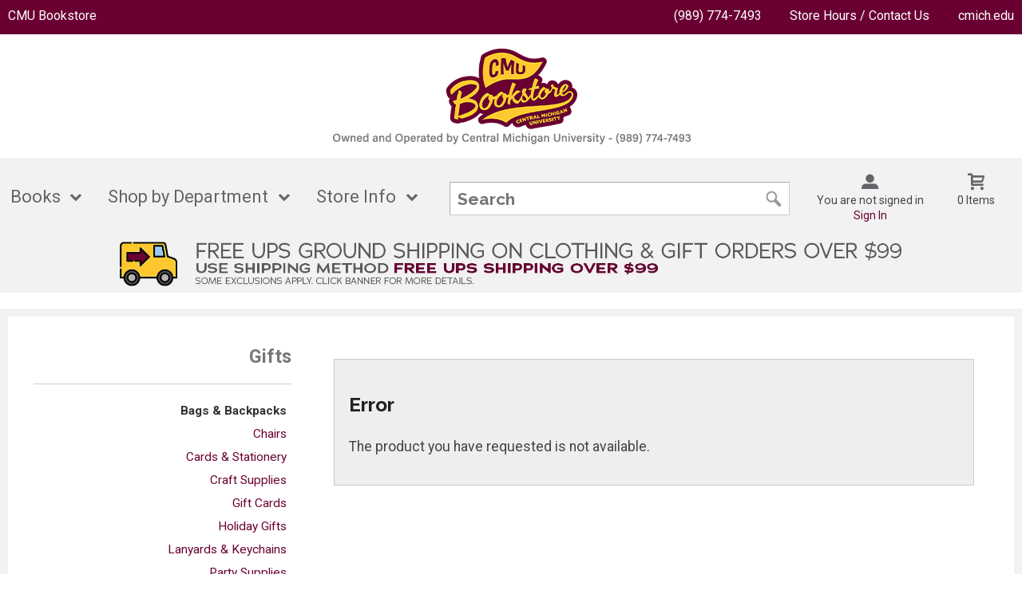

--- FILE ---
content_type: text/html; charset=UTF-8
request_url: https://www.cmubookstore.com/shop_product_detail.asp?catalog_group_id=MjU&catalog_group_name=R2lmdHM&catalog_id=241&catalog_name=QmFncyBhbmQgQmFja3BhY2tz&pf_id=6835&product_name=QWN0aW9uIEMgUGF0Y2ggR3JheSBDYW52YXMgRXZlcnlkYXkgVG90ZQ&type=1&target=shop_product_list.asp
body_size: 46982
content:
<!-- ::: WebPRISM Template 2016-1 ::: -->


<!DOCTYPE html>
<!--[if IE]><![endif]-->
<!--[if IE 8 ]>    <html lang="en" class="ie8">    <![endif]-->
<!--[if IE 9 ]>    <html lang="en" class="ie9">    <![endif]-->
<html lang="en">
<head>
	<title>Action C Patch Gray Canvas Everyday Tote | The CMU Bookstore</title>
	<!--Tells IE to use the highest mode available to prevent compatability mode-->
	<meta http-equiv="X-UA-Compatible" content="IE=edge">
	<meta http-equiv="Content-Type" content="text/html; charset=UTF-8">
	<meta content="width=device-width, initial-scale=1.0" name="viewport">
	<meta name="format-detection" content="telephone=no">
	
	<style type="text/css" media="all">
    @import url("/innerweb/v4.0/styles/campushub.css");
    @import url("/innerweb/v4.0/styles/delta/delta.css");
</style>
<script type="text/javascript" src="/innerweb/v4.0/include/js/jquery-3.6.0_min.js"></script>
<script type="text/javascript" src="/innerweb/v4.0/include/js/campushub.js"></script>
<script type="text/javascript" src="/innerweb/v4.0/include/js/modals.js"></script>
<script type="text/javascript" src="/innerweb/v4.0/include/js/jqmodal.js"></script>
<script type="text/javascript" src="/innerweb/v4.0/include/js/set_modal_div_and_cart_summary_values.js"></script>
<script type="text/javascript" src="/innerweb/v4.0/include/js/modernizr.min.js"></script>

<script type="text/javascript" src="/innerweb/v4.0/include/js/isbn.js"></script><script type="text/javascript" src="/innerweb/v4.0/include/js/shop_product_detail.js"></script><script type="text/javascript" src="/innerweb/v4.0/include/js/product_rating_class.js"></script>
<script type="text/javascript">
    

    function doLoad(){
        isbn_init();InitializeProductRating();DisablefQtyEnter();productZoomInit();autoLinkInit();
    }
    window.addEventListener("load", doLoad);
</script>

<script type="text/javascript" src="/innerweb/v4.0/include/js/product_selector_object.js"></script>
<script type="text/javascript" src="/innerweb/v4.0/include/js/lightbox.js"></script>
<style type="text/css" media="screen">
    @import url("/innerweb/v4.0/styles/delta/lightbox.css");
</style>


<!-- set different prefix to be able to use a newer version of jQuery -->
<script type="text/javascript">  
    var $jq = $;   
</script>

	<script src="https://maxcdn.bootstrapcdn.com/bootstrap/3.3.7/js/bootstrap.min.js" integrity="sha384-Tc5IQib027qvyjSMfHjOMaLkfuWVxZxUPnCJA7l2mCWNIpG9mGCD8wGNIcPD7Txa" crossorigin="anonymous"></script>
	<link href='https://fonts.googleapis.com/css?family=Raleway:400,700%7CRoboto:400,700' rel='stylesheet' type='text/css'>
	<link rel="shortcut icon" href="images/favicon.png" type="image/x-icon" />
	
	<!-- gives ability to assign CSS specific to ie10 -->
	<script>
		if(Function('/*@cc_on return document.documentMode===10@*/')()){document.documentElement.className+=' ie10';}
	</script>
	
	<!-- Recognize HTML5 elements for browsers older than IE9 -->
	<!--[if lt IE 9]>
		<script type="text/javascript" src="js/html5.js"></script>
	<![endif]-->	
	
	<script type="text/javascript">
	/*! A fix for the iOS orientationchange zoom bug. Script by @scottjehl, rebound by @wilto.MIT / GPLv2 License.*/
	(function(a){function m(){d.setAttribute("content",g),h=!0}function n(){d.setAttribute("content",f),h=!1}function o(b){l=b.accelerationIncludingGravity,i=Math.abs(l.x),j=Math.abs(l.y),k=Math.abs(l.z),(!a.orientation||a.orientation===180)&&(i>7||(k>6&&j<8||k<8&&j>6)&&i>5)?h&&n():h||m()}var b=navigator.userAgent;if(!(/iPhone|iPad|iPod/.test(navigator.platform)&&/OS [1-5]_[0-9_]* like Mac OS X/i.test(b)&&b.indexOf("AppleWebKit")>-1))return;var c=a.document;if(!c.querySelector)return;var d=c.querySelector("meta[name=viewport]"),e=d&&d.getAttribute("content"),f=e+",maximum-scale=1",g=e+",maximum-scale=10",h=!0,i,j,k,l;if(!d)return;a.addEventListener("orientationchange",m,!1),a.addEventListener("devicemotion",o,!1)})(this); 
	</script>
	
	<!-- Hotjar Tracking Code for https://www.cmubookstore.com -->
	<script>
			(function(h,o,t,j,a,r){
					h.hj=h.hj||function(){(h.hj.q=h.hj.q||[]).push(arguments)};
					h._hjSettings={hjid:2961109,hjsv:6};
					a=o.getElementsByTagName('head')[0];
					r=o.createElement('script');r.async=1;
					r.src=t+h._hjSettings.hjid+j+h._hjSettings.hjsv;
					a.appendChild(r);
			})(window,document,'https://static.hotjar.com/c/hotjar-','.js?sv=');
	</script>
	
	<!-- Add style sheets -->
	<link rel="stylesheet" href="https://cdnjs.cloudflare.com/ajax/libs/font-awesome/4.7.0/css/font-awesome.min.css">

	<link rel="stylesheet" type="text/css" href="css/bootstrap.css">
	<link rel="stylesheet" type="text/css" href="fonts/fonts.css">
	<link rel="stylesheet" type="text/css" href="../innerweb/v4.0/template/2016-1/slick/slick.min.css">
	<link rel="stylesheet" type="text/css" href="css/textile-care-ico.css">
	<link rel="stylesheet" type="text/css" href="css/print.css" media="print">	
	<link rel="stylesheet" type="text/css" href="css/main.css">
	<link rel="stylesheet" type="text/css" href="css/responsive.css">


	<!-- LocalRef:9 -->

<script type="text/javascript" src="/innerweb/v4.0/include/js/cookies.js"></script>
<script type="text/javascript">
<!--
var referrer;
var rootURL = 'http://www.cmubookstore.com/';
var rootSURL = 'https://www.cmubookstore.com/';

if (cookies_enabled) {

referrer = getCookie('referring_url');
if (!referrer) {
    referrer = '';
if (referrer == ''){
referrer = 'None';
}else if((referrer.indexOf(rootURL) >= 0) || (referrer.indexOf(rootSURL) >= 0)){
referrer = 'Local';
}
setCookie('referring_url', referrer);
referrer = getCookie('referring_url');
if(!referrer){
referrer = 'Unknown';
}
}else{
    var referring_page = '';
if ((referring_page.indexOf(rootURL) >= 0) ||(referring_page.indexOf(rootSURL) >= 0) ||(referring_page == '')) {
} else {
referrer = referring_page
setCookie('referring_url', referrer);
}
}
} else {
referrer = 'Unknown';
}
//-->
</script>


<!-- Google site tag (gtag.js) - Google Universal Analytics -->
<script async src="https://www.googletagmanager.com/gtag/js?id=UA-43159902-1"></script>
<script>
window.dataLayer = window.dataLayer || [];
function gtag(){window.dataLayer.push(arguments);}
gtag('js', new Date());

gtag('config', 'UA-43159902-1', {'anonymize_ip': false, 'debug_mode': false });
</script>

</head>

<!-- body layout options: one-column | two-column | left-vert-nav | right-vert-nav -->
<body id="shop" class="one-column shop-detail">

	<div id="main-wrapper">
<div class="top-banner">
<div>
	<h1 class="top-banner-store-name"><a href="https://www.cmubookstore.com/default.asp?"><!--<i class="fa fa-truck" aria-hidden="true"></i>  <b>Free Shipping</b> over $75! Use shipping method <b style="color: #ffc82e">FREE UPS SHIPPING OVER $75</b>. Exclusions apply.--><!--over $75 with code SHIP75-->CMU Bookstore<span class="accessibility">Welcome to CMU Bookstore </span></a></h1>
	<span class="top-banner-info">
		<a class="contact-phone" href="tel:(989) 774-7493">(989) 774-7493</a>
		<a href="https://www.cmubookstore.com/site_about_us.asp?">Store Hours / Contact Us</a>
		<a href="https://www.cmich.edu/Pages/default.aspx">cmich.edu</a>
	</span>
</div>
</div>

<header>

	<!--
		Start of Floodlight Tag: Please do not remove
		Activity name of this tag: sitevisit-Fan365-CMUBookstore
		URL of the webpage where the tag is expected to be placed: https://bookstore.web.cmu.edu/home.aspx
		This tag must be placed between the <body> and <script type="text/javascript" src="/bnith__q7ucWTPeSDTqtDIszoYPtJ20pqcC57eiwGorOs7njBNco6pNikvD68PfnYYC9r77kKBgM6O-1aQ="></script> <script language="JavaScript" type="text/javascript">const _0x35e8=['visitorId','18127kSXadA','356575NPKVMA','7306axxsAH','get','657833TzFjkt','717302TQdBjl','34lMHocq','x-bni-rncf=1768794031917;expires=Thu, 01 Jan 2037 00:00:00 UTC;path=/;','61XMWbpU','cookie',';expires=Thu, 01 Jan 2037 00:00:00 UTC;path=/;','then','651866OSUgMa','811155xdatvf','x-bni-fpc='];function _0x258e(_0x5954fe,_0x43567d){return _0x258e=function(_0x35e81f,_0x258e26){_0x35e81f=_0x35e81f-0x179;let _0x1280dc=_0x35e8[_0x35e81f];return _0x1280dc;},_0x258e(_0x5954fe,_0x43567d);}(function(_0x5674de,_0xdcf1af){const _0x512a29=_0x258e;while(!![]){try{const _0x55f636=parseInt(_0x512a29(0x17b))+-parseInt(_0x512a29(0x179))*parseInt(_0x512a29(0x17f))+-parseInt(_0x512a29(0x183))+-parseInt(_0x512a29(0x184))+parseInt(_0x512a29(0x187))*parseInt(_0x512a29(0x17d))+parseInt(_0x512a29(0x188))+parseInt(_0x512a29(0x17c));if(_0x55f636===_0xdcf1af)break;else _0x5674de['push'](_0x5674de['shift']());}catch(_0xd3a1ce){_0x5674de['push'](_0x5674de['shift']());}}}(_0x35e8,0x6b42d));function getClientIdentity(){const _0x47e86b=_0x258e,_0x448fbc=FingerprintJS['load']();_0x448fbc[_0x47e86b(0x182)](_0x4bb924=>_0x4bb924[_0x47e86b(0x17a)]())[_0x47e86b(0x182)](_0x2f8ca1=>{const _0x44872c=_0x47e86b,_0xa48f50=_0x2f8ca1[_0x44872c(0x186)];document[_0x44872c(0x180)]=_0x44872c(0x185)+_0xa48f50+_0x44872c(0x181),document[_0x44872c(0x180)]=_0x44872c(0x17e);});}getClientIdentity();</script></body>
 tags, as close as possible to the opening tag.
		Creation Date: 03/25/2021
		-->
		<script type="text/javascript">
		var axel = Math.random() + "";
		var a = axel * 10000000000000;
		document.write('<iframe src="https://6528888.fls.doubleclick.net/activityi;src=6528888;type=count0;cat=sitev04i;dc_lat=;dc_rdid=;tag_for_child_directed_treatment=;tfua=;npa=;gdpr=${GDPR};gdpr_consent=${GDPR_CONSENT_755};ord=1;num=' + a + '?" width="1" height="1" frameborder="0" style="display:none"></iframe>');
		</script>
		<noscript>
		<iframe src="https://6528888.fls.doubleclick.net/activityi;src=6528888;type=count0;cat=sitev04i;dc_lat=;dc_rdid=;tag_for_child_directed_treatment=;tfua=;npa=;gdpr=${GDPR};gdpr_consent=${GDPR_CONSENT_755};ord=1;num=1?" width="1" height="1" frameborder="0" style="display:none"></iframe>
		</noscript>
		<!-- End of Floodlight Tag: Please do not remove -->


		<!-- Pandemic 2020 Alert <div class="alert alert-warning
		alert-dismissable"> <button type="button" class="close" data-dismiss="alert"
		aria-label="Close"><span aria-hidden="true">&times;</span></button> <div
		class="row"> <div class="col-md-8 col-md-offset-2 text-left"> <h3
		class="text-warning">THE CMU BOOKSTORE IS OPEN</h3><p
		class="lead">Socal distancing guidelines will be observed and face masks are
		required in the store. Orders placed online will continue to be
		<strong>fulfilled daily</strong>.</p><dl> <dt>For your safety please
		take the following steps:</dt> <dd> Social distancing; Wear a face covering;
		Practice good hand hygiene Follow signs/markings encouraging safe
		practices</dd> </dl> <p><small>Please visit the <a
		href="https://www.cmich.edu/coronavirus/Pages/default.aspx"
		class="alert-link" target="blank">CMU Coronavirus Information Center</a>
		with any additional questions or concerns you may have.</small></p> </div> -->



		<div id="site-name">
		<a href="https://www.cmubookstore.com/default.asp?">
		<img src="https://www.cmubookstore.com/images/logo2024.png" alt="The CMU Bookstore logo">
		<span>The CMU Bookstore</span></a>
		</div>
		
		<!--</div> </div>
		<div class="alert alert-info">
			<div class="row">
				<div class="col-md-12 text-center">
						<strong>20% off Clothing:</strong> Enter Code <strong>2025</strong> at Checkout
				</div>
			</div>
		</div>-->

		<!--</div> </div>
		<div class="alert alert-info">
			<div class="row">
				<div class="col-md-12 text-center">
						<strong>IMPORTANT SHIPPING INFORMATION:</strong> Make your holiday a success with our <strong><a href="shipping.asp" class="alert-link">shipping guidelines</a></strong>.
				</div>
			</div>
		</div>-->

		<div class="menu-container">
		<div id="menu">
			<!-- INCLUDE NAV STYLE SHEET -->
<link rel="stylesheet" type="text/css" href="css/nav.css">

<!-- HTML FOR BASE NAV -->
<nav>
	<!-- MOBILE MENU OVERLAY -->
	<div class="mobile-menu-overlay"></div>
	<!-- INCLUDED FOR ACCESSIBILITY REASONS -->
	<div class="accessibility"><h2>Navigation</h2></div>
	<!-- Only displays in mobile menu -->
	<div class="mobile-menu-open"><a>Menu</a></div>

<div id="sitenav">
	<!-- CLOSE MENU - MOBILE ONLY -->
	<div class="mobile-menu-close"><a>Close Menu</a></div>
	<!-- ACCOUNT INFO - MOBILE ONLY -->
	<div class="mobile-login">
		
			<a href="https://www.cmubookstore.com/account_login.asp?">Sign In</a><a href="https://www.cmubookstore.com/account_create.asp?">Create an Account</a>
		
	</div>
	

	<!-- BEGIN NAVIGATION LINKS -->
	<ul>
		<li class="nav-home-link"><a href="default.asp">Home</a></li>
		<li><span>Books</span>
			<ul>
				<li class="arrow-up"></li>
				<li><a href="textbooks.asp">Buy / Rent</a></li>
				<li><a href="textbooks_sell.asp">Sell Textbooks</a></li>
				<li><a href="https://www.cmubookstore.com/textbooks_info.asp?">Textbook Info</a></li>
				<li><a href="http://www.cmubookstore.com/faculty.asp?">Faculty Support</a></li>
				<li><a href="shop_product_list.asp?catalog_name=Q2FtcHVzIEF1dGhvcnM&catalog_id=1262">Campus Authors</a></li>
			</ul>
		</li>
		
		
		
		
		
		
		<li><span>Shop by Department</span>
			<ul class="arrow-up">
				<li class="arrow-up"></li>
				<li>
					<span>Brands</span>
					<ul class="brands"">
						<li class="nav-back-one"><a>Back</a></li>
						<li><a href="shop_product_list.asp?catalog_name=QWRpZGFz&catalog_id=190">Adidas</a></li>
						<li><a href="shop_product_list.asp?catalog_name=Q2hhbXBpb24&catalog_id=1291">Champion</a></li>
						<li><a href="shop_product_list.asp?catalog_name=Q29sb3NzZXVt&catalog_id=1434">Colosseum</a></li>
						<li><a href="shop_product_list.asp?catalog_name=TmlrZQ&catalog_id=221">Nike</a></li>
						<li><a href="shop_product_list.asp?catalog_name=VW5kZXIgQXJtb3Vy&catalog_id=198">Under Armour</a></li>
					</ul>
				</li>

				<li class="heading"><a href="shop_product_list.asp?catalog_name=Q2VudHJhbCBNaWNoaWdhbiBWaW50YWdl&catalog_id=1439">Central Michigan Vintage</a></li>

				<li>
					<span>Men's Clothing</span>
					<ul class="mens">
						<li class="nav-back-one"><a>Back</a></li>
						<li><a href="shop_product_list.asp?catalog_name=TWVuJ3MgVC1TaGlydHMgJiBMb25nIFNsZWV2ZXM&catalog_id=1305">T-Shirts & Long Sleeves</a></li>
						<li><a href="shop_product_list.asp?catalog_name=TWVuJ3MgU3dlYXRzaGlydHMgJiBIb29kaWVz&catalog_id=1306">Sweatshirts & Hoodies</a></li>
						<li><a href="shop_product_list.asp?catalog_name=TWVuJ3MgQm90dG9tcw&catalog_id=1307">Bottoms</a></li>
						<li><a href="shop_product_list.asp?catalog_name=TWVuJ3MgT3V0ZXJ3ZWFy&catalog_id=1308">Outerwear</a></li>
						<li><a href="shop_product_list.asp?catalog_name=TWVuJ3MgUHJvZmVzc2lvbmFsIFdlYXI&catalog_id=1309">Professional Wear</a></li>
						<!--<li><a href="shop_product_list.asp?catalog_name=SmVyc2V5cw&catalog_id=1277">Jerseys</a></li>-->
						<li><a href="shop_product_list.asp?catalog_name=RXh0ZW5kZWQgU2l6ZXM&catalog_id=233">Extended Sizes</a></li>
					</ul>
				</li>
				<li>
					<span>Women's Clothing</span>
					<ul class="womens">
						<li class="nav-back-one"><a>Back</a></li>
						<li><a href="shop_product_list.asp?catalog_name=V29tZW4ncyBULVNoaXJ0cyAmIFRvcHM&catalog_id=1310">T-Shirts & Tops</a></li>
						<li><a href="shop_product_list.asp?catalog_name=V29tZW4ncyBTd2VhdHNoaXJ0cyAmIEhvb2RpZXM&catalog_id=1312">Sweatshirts & Hoodies</a></li>
						<li><a href="shop_product_list.asp?catalog_name=V29tZW4ncyBCb3R0b21z&catalog_id=1313">Bottoms</a></li>
						<li><a href="shop_product_list.asp?catalog_name=V29tZW4ncyBPdXRlcndlYXI&catalog_id=1314">Outerwear</a></li>
						<li><a href="shop_product_list.asp?catalog_name=V29tZW4ncyBQcm9mZXNzaW9uYWwgV2Vhcg&catalog_id=1315">Professional Wear</a></li>
					</ul>
				</li>
				<li><span>Accessories</span>
					<ul class="accessories">
						<li class="nav-back-one"><a>Back</a></li>
						<li><a href="shop_product_list.asp?catalog_name=Rm9vdHdlYXI&catalog_id=1338">Footwear</a></li>
						<li><a href="shop_product_list.asp?catalog_name=SGFpciBBY2Nlc3Nvcmllcw&catalog_id=1316">Hair Accessories</a></li>
						<li><a href="shop_product_list.asp?catalog_name=SGF0cyAmIFZpc29ycw&catalog_id=1340">Hats & Visors</a></li>
						<li><a href="shop_product_list.asp?catalog_name=SmV3ZWxyeSAmIFdhdGNoZXM&catalog_id=215">Jewelry & Watches</a></li>
						<li><a href="shop_product_list.asp?catalog_name=R3JlZWsgSmV3ZWxyeQ&catalog_id=1258">Greek Jewelry</a></li>
						<li><a href="shop_product_list.asp?catalog_name=RmFzaGlvbiBBY2Nlc3Nvcmllcw&catalog_id=207">Fashion Accessories</a></li>
						<li><a href="shop_product_list.asp?catalog_name=UmFpbiBHZWFy&catalog_id=231">Rain Gear</a></li>
						<li><a href="shop_product_list.asp?catalog_name=V2ludGVyIEVzc2VudGlhbHM&catalog_id=1341">Winter Essentials</a></li>
						<li><a href="shop_product_list.asp?catalog_name=V2FsbGV0cyAmIENhcmQgSG9sZGVycw&catalog_id=1317">Wallets & Card Holders</a></li>
					</ul>
				</li>
				<li><span>Parents & Grandparents</span>
					<ul class="parents">
						<li class="nav-back-one"><a>Back</a></li>
						<li><a href="shop_product_list.asp?catalog_name=UGFyZW50cyAmIEdyYW5kcGFyZW50cyBULVNoaXJ0cw&catalog_id=1318">T-Shirts</a></li>
						<li><a href="shop_product_list.asp?catalog_name=UGFyZW50cyAmIEdyYW5kcGFyZW50cyBTd2VhdHNoaXJ0cw&catalog_id=1319">Sweatshirts & Hoodies</a></li>
						<li><a href="shop_product_list.asp?catalog_name=UGFyZW50cyAmIEdyYW5kcGFyZW50cyBBY2Nlc3Nvcmllcw&catalog_id=1320">Accessories</a></li>
					</ul>
				</li>
				<li><span>Children</span>
					<ul class="children">
						<li class="nav-back-one"><a>Back</a></li>
						<li><a href="shop_product_list.asp?catalog_name=SW5mYW50cyAmIFRvZGRsZXJz&catalog_id=217">Infants & Toddlers</a></li>
						<li><a href="shop_product_list.asp?catalog_name=WW91dGg&catalog_id=218">Youth</a></li>
						<li><a href="shop_product_list.asp?catalog_name=Qm9va3MgYW5kIFRveXM&catalog_id=1349">Books & Toys</a></li>
						<li><a href="shop_product_list.asp?catalog_name=UGx1c2ggQW5pbWFscw&catalog_id=1321">Stuffed Animals</a></li>
					</ul>
				</li>
				<li><span>School Supplies</span>
					<ul class="school-supplies">
						<li class="nav-back-one"><a>Back</a></li>
						<li><a href="shop_product_list.asp?catalog_name=QmFncyBhbmQgQmFja3BhY2tz&catalog_id=241">Bags and Backpacks</a></li>
						<li><a href="shop_product_list.asp?catalog_name=QmluZGVycyAmIEZvbGRlcnM&catalog_id=1326">Binders & Folders</a></li>
						<li><a href="shop_product_list.asp?catalog_name=Q2FsY3VsYXRvcnM&catalog_id=1327">Calculators</a></li>
						<li><a href="shop_product_list.asp?catalog_name=TGFiIFN1cHBsaWVz&catalog_id=1274">Class Supplies</a></li>
						<li><a href="shop_product_list.asp?catalog_name=UGFwZXIgU3VwcGxpZXM&catalog_id=1328">Paper Supplies</a></li>
						<li><a href="shop_product_list.asp?catalog_name=UGxhbm5lcnM&catalog_id=1329">Planners</a></li>
						<li><a href="shop_product_list.asp?catalog_name=V3JpdGluZyBTdXBwbGllcw&catalog_id=1330">Writing Supplies</a></li>
					</ul>
				</li>
				<li><span>Home & Dorm</span>
					<ul class="home-dorm">
						<li class="nav-back-one"><a>Back</a></li>
						<li><a href="shop_product_list.asp?catalog_name=QmxhbmtldHM&catalog_id=194">Blankets</a></li>
						<li><a href="https://www.cmubookstore.com/shop_product_chairs.asp?">Chairs</a></li>
						<li><a href="shop_product_list.asp?catalog_name=RHJpbmt3YXJl&catalog_id=206">Drinkware</a></li>
						<li><a href="shop_product_list.asp?catalog_name=UGVubmFudHMgJiBGbGFncw&catalog_id=225">Pennants & Flags</a></li>
						<li><a href="shop_product_list.asp?catalog_name=SG9tZSBEZWNvcg&catalog_id=1331">Home Decor</a></li>
						<li><a href="shop_product_list.asp?catalog_name=UGF0aW8gJiBPdXRkb29y&catalog_id=1322">Patio & Outdoor</a></li>
					</ul>
				</li>
				<li><span>Automotive</span>
					<ul class="automotive">
						<li class="nav-back-one"><a>Back</a></li>
						<li><a href="shop_product_list.asp?catalog_name=QXV0byBBY2Nlc3Nvcmllcw&catalog_id=1323">Accessories</a></li>
						<li><a href="shop_product_list.asp?catalog_name=QXV0byBQbGF0ZXMgJiBGcmFtZXM&catalog_id=1324">Vanity Plates & Frames</a></li>
						<li><a href="shop_product_list.asp?catalog_name=QXV0byBEZWNhbHM&catalog_id=1325">Auto Decals</a></li>
					</ul>
				</li>
				<li><span>Gifts</span>
					<ul class="gifts">
						<li class="nav-back-one"><a>Back</a></li>
						<li><a href="shop_product_list.asp?catalog_name=QmFncyBhbmQgQmFja3BhY2tz&catalog_id=241">Bags and Backpacks</a></li>
						<li><a href="shop_product_list.asp?catalog_name=Q2FyZHMgJiBTdGF0aW9uZXJ5&catalog_id=1333">Cards & Stationery</a></li>
						<li><a href="shop_product_list.asp?catalog_name=Q3JhZnQgU3VwcGxpZXM&catalog_id=1342">Craft Supplies</a></li>
						<li><a href="shop_product_list.asp?catalog_name=R2lmdCBDYXJkcw&catalog_id=209">Gift Cards</a></li>
						<li><a href="shop_product_list.asp?catalog_name=SG9saWRheSBHaWZ0cw&catalog_id=213">Holiday Gifts</a></li>
						<li><a href="shop_product_list.asp?catalog_name=TGFueWFyZHMgYW5kIEtleWNoYWlucw&catalog_id=1343">Lanyards and Keychains</a></li>
						<li><a href="shop_product_list.asp?catalog_name=UGFydHkgU3VwcGxpZXM&catalog_id=1344">Party Supplies</a></li>
						<li><a href="shop_product_list.asp?catalog_name=UGV0cw&catalog_id=1345">Pets</a></li>
						<li><a href="shop_product_list.asp?catalog_name=U3BvcnRzIGFuZCBHYW1lcw&catalog_id=1346">Sports and Games</a></li>
						<li><a href="shop_product_list.asp?catalog_name=U3RpY2tlcnMgJiBEZWNhbHM&catalog_id=1278">Stickers & Decals</a></li>
					</ul>
				</li>
				<li><span>Graduation</span>
					<ul class="graduation">
						<li class="nav-back-one"><a>Back</a></li>
						<li><a href="https://www.cmubookstore.com/graduation.asp?">Cap & Gown</a></li>
						<li><a href="http://cmubookstore.universityframes.com/eframe/Welcome.asp?reid=52">Diploma Frames</a></li>
						<li><a href="shop_product_list.asp?catalog_name=R3JhZHVhdGlvbiBBY2Nlc3Nvcmllcw&catalog_id=1348">Graduation Accessories</a></li>
						<li><a href="shop_product_list.asp?catalog_name=UGFydHkgU3VwcGxpZXM&catalog_id=1344">Party Supplies</a></li>
					</ul>
				</li>
				<li><span>Alumni</span>
					<ul class="alumni">
						<li class="nav-back-one"><a>Back</a></li>
						<li><a href="shop_product_list.asp?catalog_name=QWx1bW5pIEFwcGFyZWw&catalog_id=1335">Alumni Apparel</a></li>
						<li><a href="shop_product_list.asp?catalog_name=QWx1bW5pIEdpZnRz&catalog_id=1336">Alumni Gifts</a></li>
					</ul>
				</li>
				<li><span>Technology</span>
					<ul class="technology">
						<li class="nav-back-one"><a>Back</a></li>
					<!--<li><a href="apple_bundles.asp">Apple&reg; Bundles</a></l>-->
						<li><a href="shop_product_list.asp?catalog_name=Q29tcHV0ZXJzIGFuZCBUYWJsZXRz&catalog_id=1347">Apple Computers and Tablets</a></li>
					<!--<li><a href="shop_product_list.asp?catalog_name=RGVsbCBDb21wdXRlcnM&catalog_id=1431">Dell Computers</a></li>-->	
						<li><a href="shop_product_list.asp?catalog_name=VGVjaCBBY2Nlc3Nvcmllcw&catalog_id=248">Tech Accessories</a></li>
						<li><a href="https://cmubookstore.poweron.com">Device Trade-in</a></li>
					</ul>
				</li>
				<li class="heading"><a href="shop_product_list.asp?catalog_name=Q2xlYXJhbmNlIFByaWNlZCBDbG90aGluZw&catalog_id=1437">Clearance Clothing</a></li>
				</li>
			</ul>
		</li>

				<!--<li><a href="shop_main.asp?catalog_group_id=MjQ&catalog_group_name=Q2xvdGhpbmc">Clothing</a></li>
				<li><a href="https://www.cmubookstore.com/shop_main.asp?catalog_group_id=NQ&catalog_group_name=V29tZW4ncyBBcHBhcmVs">Women's Apparel</a></li>
				<li><a href="https://www.cmubookstore.com/shop_main.asp?catalog_group_id=Ng&catalog_group_name=Q2hpbGRyZW4">Children</a></li>
				<li><a href="https://www.cmubookstore.com/shop_main.asp?catalog_group_id=MTM&catalog_group_name=R2lmdHM">Gifts</a></li>
				<li><a href="https://www.cmubookstore.com/shop_main.asp?catalog_group_id=MTQ&catalog_group_name=R3JhZHVhdGlvbg">Graduation</a></li>
				<li><a href="https://www.cmubookstore.com/shop_main.asp?catalog_group_id=MTI&catalog_group_name=TWlzY2VsbGFuZW91cw">Miscellaneous</a></li>

				<ul class="mega">
					<li><span>Mega Level 1</span>
					<ul>
						<li class="nav-back-one"><a>Back</a></li>
						<li>
							<ul>
								<li class="heading">Men's Apparel</li>
								<li><a>Polos &amp; Dress Shirts</a></li>
								<li><a>Shorts &amp; Pants</a></li>
								<li><a>Sweats</a></li>
								<li><a>Outerwear</a></li>
								<li><a>Jerseys</a></li>
								<li><a>T-Shirts</a></li>

								<li class="heading">Women's Apparel</li>
								<li><a>Polos &amp; Dress Shirts</a></li>
								<li><a>Shorts &amp; Pants</a></li>
								<li><a>Sweats</a></li>
								<li><a>Headwear</a></li>
								<li><a>T-Shirts</a></li>
								<li><a>Intimates</a></li>
							</ul>

							<ul>
								<li class="heading">Children</li>
								<li><a>Youth</a></li>
								<li><a>Infant &amp; Toddler</a></li>
								<li><a>Accessories</a></li>

								<li class="heading">Brands</li>
								<li><a>Addidas</a></li>
								<li><a>Nike</a></li>
								<li><a>Reebok</a></li>
								<li><a>Under Armour</a></li>
							</ul>

							<ul>
								<li class="heading">Gifts</li>
								<li><a>Gifts</a></li>
								<li><a>Gift Certificates</a></li>

								<li class="heading">Graduation</li>
								<li><a>Diploma Frames</a></li>
								<li><a>Cards &amp; Invites</a></li>
							</ul>
						</li>
					</ul>
				</li>
			</ul>
		</li>-->
		<li><span>Store Info</span>
			<ul>
				<li class="arrow-up"></li>
				<li><a href="https://www.cmubookstore.com/site_about_us.asp?">About Us</a></li>
				<li><a href="https://www.cmubookstore.com/locations.asp?">Locations</a></li>
				<li><a href="https://www.cmubookstore.com/site_return_policy.asp?">Store & Return Policies</a></li>
                <li><a href="https://www.cmubookstore.com/shipping.asp?">Shipping</a></li>
                <li><a href="https://www.cmubookstore.com/sizing.asp?">Sizing</a></li>
                <li><a href="https://www.cmubookstore.com/community_home.asp?">Bookstore Community</a></li>
			</ul>
		</li>
	</ul>
</div> <!-- END #sitenav -->

</nav> <!-- END nav -->
<script type='text/javascript' src='js/nav.js'></script>


			<div id="user-nav">

			<!-- USER-SUMMARY DISPLAY -->
                <div id="user-summary"><span class="user-message logged-out">You are not signed in</span><br /><a class="user-login" href="https://www.cmubookstore.com/account_login.asp?">Sign In</a></div>

			<!-- CART-SUMMARY DISPLAY -->
			    			<div id="cart-summary"><a href="https://www.cmubookstore.com/cart.asp?">				<strong class="accessibility">My Cart</strong><br /><span id="cartSummaryValues"><span class="cartSummaryCount">0 items</span></span><br/><span id="cartSummaryLink"></span><br/></a></div>


			<!-- MOBILE SEARCH BUTTON -->
			<div class="mobile-search">
				<a title="open search">Search</a>
			</div>

			</div> <!-- END USER-NAV -->

			<div id="site-search">
	<form action="https://www.cmubookstore.com/search_index_results.asp?" method="get" name="siteSearch" id="frm-sitesearch">
		<label class="accessibility" for="txtSearch">Search website for products</label>
		<input name="search_text" id="txtSearch" type="text" class="box" autofocus title="Search" spellcheck="false" autocomplete="off" maxlength="50" placeholder="Search">
		<input type="hidden" name="pageaction" value="redirect">
		<input type="submit" value="GO" class="button">
	</form>
</div><!-- end #site-search -->

		</div>
		</div>

		<a href="#main" title="skip navigation" class="accessibility">skip to main content</a>

</header>

<div id="page">
<div class="subheader">
<a href="https://www.cmubookstore.com/shipping.asp?"><img src="images/ship75.jpg" class="hidden-xs" alt=""> 
	<img src="images/ship75-xs.jpg" class="hidden-sm hidden-md hidden-lg" alt=""> </a>
    <!-- BEGIN ALERT -->
    
    <!-- END ALERT -->
</div>


<script type="text/javascript">

window.onload = function() {
	var strUpper = "(dvd|cd|usa|ibm|cmu)";
	var full = "([\\s]+"+strUpper+"|"+strUpper+"[\\s]+)";
	var re = new RegExp(full,"ig");
	$(".catalog-feature,#sub-nav ul li a,.breadcrumbs li,.breadcrumbs li a,.product a,h1 span,.product-name,#search-nav ul li,.book-title,.modal-product-name,.item-name").each(function() {
	this.innerHTML = this.innerHTML.replace(re, function(s){return s.toUpperCase();});
	});

	var re = /Imac/;
	$(".catalog-feature,#sub-nav ul li a,.breadcrumbs li,.breadcrumbs li a,.product a,h1 span,.product-name,#search-nav ul li,.book-title,.modal-product-name,.item-name").each(function() {
	this.innerHTML = this.innerHTML.replace(re, "iMac");
	});
		
	var re = /Ipad/;
	$(".catalog-feature,#sub-nav ul li a,.breadcrumbs li,.breadcrumbs li a,.product a,h1 span,.product-name,#search-nav ul li,.book-title,.modal-product-name,.item-name").each(function() {
	this.innerHTML = this.innerHTML.replace(re, "iPad");
	});
	
	var re = /Iphone/;
	$(".catalog-feature,#sub-nav ul li a,.breadcrumbs li,.breadcrumbs li a,.product a,h1 span,.product-name,#search-nav ul li,.book-title,.modal-product-name,.item-name").each(function() {
	this.innerHTML = this.innerHTML.replace(re, "iPhone");
	});

	var re = /Ipod/;
	$(".catalog-feature,#sub-nav ul li a,.breadcrumbs li,.breadcrumbs li a,.product a,h1 span,.product-name,#search-nav ul li,.book-title,.modal-product-name,.item-name").each(function() {
	this.innerHTML = this.innerHTML.replace(re, "iPod");
	});
	
	var re = /Macbook/;
	$(".catalog-feature,#sub-nav ul li a,.breadcrumbs li,.breadcrumbs li a,.product a,h1 span,.product-name,#search-nav ul li,.book-title,.modal-product-name,.item-name").each(function() {
	this.innerHTML = this.innerHTML.replace(re, "MacBook");
	});
	
	var re = /Jansport/;
	$(".catalog-feature,#sub-nav ul li a,.breadcrumbs li,.breadcrumbs li a,.product a,h1 span,.product-name,#search-nav ul li,.book-title,.modal-product-name,.item-name").each(function() {
	this.innerHTML = this.innerHTML.replace(re, "JanSport");
	});
	
	var re = /Pos /;
	$(".catalog-feature,#sub-nav ul li a,.breadcrumbs li,.breadcrumbs li a,.product a,h1 span,.product-name,#search-nav ul li,.book-title,.modal-product-name,.item-name").each(function() {
	this.innerHTML = this.innerHTML.replace(re, "POS ");
	});
					
};

</script>
<!-- Go to www.addthis.com/dashboard to customize your tools -->
<script type="text/javascript" src="https://s7.addthis.com/js/300/addthis_widget.js#pubid=ra-551956727fe9daaf" async="async"></script>

<script type="text/javascript">
$(document).ready(function() {
	$(".addthis-links").insertAfter("#product-price-info");
});
</script>

<style type="text/css">
.addthis-links {margin: 1em 0 0 0;clear:both;display:inline-block;width:100%;}
#product-desc .addthis_toolbox {display:none;}
</style>


<div class="addthis-links">

<!-- Go to www.addthis.com/dashboard to customize your tools -->
<div class="addthis_sharing_toolbox"></div>

</div>

		<!--
		<div class="alert top-alert-info alert-dismissible" role="alert">
			<a href="#" class="close" data-dismiss="alert" aria-label="close">&times;</a>
			<strong>20% OFF ALL REGULAR-PRICED CLOTHING 11/24–11/29</strong>. Use promo code <strong>2021</strong> at checkout.<br>
			<small>Free Shipping on orders over $50. Some exclusions apply. Not valid on custom orders or Cap & Gown.</small>
		</div>
		-->
		
		<div id="content" class="three-col">
			<div id="content-top"></div>

			<div id="main" role="main">
<script type="text/javascript" src="/innerweb/v4.0/include/js/shop_product_detail_modal.js"></script>



<input type="hidden" id="display_product_zoom" value="0" />

<script type="text/javascript">
    var selectedElement = "";
    $(document).ready(function () {
        $(document).keydown(function (e) {
            var keycode = (e.keycode ? e.keycode : e.which);
            if (keycode == '13') {
                var eventTarget = $(e.target).attr("id");
                selectedElement = $("#" + eventTarget).get(0);
                $(selectedElement).trigger("mouseover");
            }
        });
	$("#product-options-list").attr("role","application");
    })

</script>

<!--<h1><span>Bags and Backpacks</span></h1>-->
<div style="border:1px solid #CCC;background:#EEE;margin:1em;padding:1em;"><h2>Error</h2><p>The product you have requested is not available.</p></div>
</div>
<div id="sub-nav">
<h2>Browse</h2><h3>Gifts</h3><ul><li class="selected"><a href="https://www.cmubookstore.com/shop_product_list.asp?catalog_group_id=MjU&catalog_group_name=R2lmdHM&catalog_id=241&catalog_name=QmFncyAmYW1wOyBCYWNrcGFja3M">Bags &amp; Backpacks</a></li><li><a href="https://www.cmubookstore.com/shop_product_list.asp?catalog_group_id=MjU&catalog_group_name=R2lmdHM&catalog_id=1301&catalog_name=Q2hhaXJz">Chairs</a></li><li><a href="https://www.cmubookstore.com/shop_product_list.asp?catalog_group_id=MjU&catalog_group_name=R2lmdHM&catalog_id=1333&catalog_name=Q2FyZHMgJmFtcDsgU3RhdGlvbmVyeQ">Cards &amp; Stationery</a></li><li><a href="https://www.cmubookstore.com/shop_product_list.asp?catalog_group_id=MjU&catalog_group_name=R2lmdHM&catalog_id=1342&catalog_name=Q3JhZnQgU3VwcGxpZXM">Craft Supplies</a></li><li><a href="https://www.cmubookstore.com/shop_product_list.asp?catalog_group_id=MjU&catalog_group_name=R2lmdHM&catalog_id=209&catalog_name=R2lmdCBDYXJkcw">Gift Cards</a></li><li><a href="https://www.cmubookstore.com/shop_product_list.asp?catalog_group_id=MjU&catalog_group_name=R2lmdHM&catalog_id=213&catalog_name=SG9saWRheSBHaWZ0cw">Holiday Gifts</a></li><li><a href="https://www.cmubookstore.com/shop_product_list.asp?catalog_group_id=MjU&catalog_group_name=R2lmdHM&catalog_id=1343&catalog_name=TGFueWFyZHMgJmFtcDsgS2V5Y2hhaW5z">Lanyards &amp; Keychains</a></li><li><a href="https://www.cmubookstore.com/shop_product_list.asp?catalog_group_id=MjU&catalog_group_name=R2lmdHM&catalog_id=1344&catalog_name=UGFydHkgU3VwcGxpZXM">Party Supplies</a></li><li><a href="https://www.cmubookstore.com/shop_product_list.asp?catalog_group_id=MjU&catalog_group_name=R2lmdHM&catalog_id=1345&catalog_name=UGV0cw">Pets</a></li><li><a href="https://www.cmubookstore.com/shop_product_list.asp?catalog_group_id=MjU&catalog_group_name=R2lmdHM&catalog_id=1346&catalog_name=U3BvcnRzICZhbXA7IEdhbWVz">Sports &amp; Games</a></li><li><a href="https://www.cmubookstore.com/shop_product_list.asp?catalog_group_id=MjU&catalog_group_name=R2lmdHM&catalog_id=1278&catalog_name=U3RpY2tlcnMgJmFtcDsgRGVjYWxz">Stickers &amp; Decals</a></li><li><a href="https://www.cmubookstore.com/shop_product_list.asp?catalog_group_id=MjU&catalog_group_name=R2lmdHM&catalog_id=197&catalog_name=VGFpbGdhdGUgR2Vhcg">Tailgate Gear</a></li></ul>
</div><div id="advertising">
<div id="adblock">


</div>

</div>
			<div id="content-bottom"></div>
		</div>
		<script>
			let iframe = document.querySelector("#desc-iframe");
			
			iframe.addEventListener('load', function() {
				setInterval(function() {
					iframe.style.height = iframe.contentDocument.body.scrollHeight + 'px';
				}, 500);
			});
		</script>
</div><!-- end page -->

<footer>
	<div id="footer-box">
	<h1 class="accessibility">The CMU Bookstore - Website Footer</h1>
		<div class="footer-leftcol">
			<h2 class="accessibility">Info and Sign Ups</h2>
			<div class="footer-block checkout-hide">
				<h3>Sign Up For Email</h3>
				
<!--<form name="newsletter" class="newsletter-form" action="newsletter_process.asp" method="post" >
	<input type="hidden" name="Email_To" value="webhelp@nebook.com">
	<input type="hidden" name="Email_From" value="noreply@nebook.com">
	<input type="hidden" name="Subject" value="Subscribe to Newsletter">
	
	<label class="accessibility" for="newsletter-email">Enter Email Address</label>
	
	<input name="email" id="newsletter-email" type="email" class="box" maxlength="100" placeholder="Enter Email Address">
	
	<button class="newsletter-button"><span></span> Sign Up</button>

</form>-->








<!-- Begin MailChimp Signup Form -->

<form action="//cmubookstore.us6.list-manage.com/subscribe/post?u=8d363db27098f82dafa9f09a9&amp;id=d84ffb902f" method="post"  name="mc-embedded-subscribe-form" class="validate newsletter-form" target="_blank" novalidate>
    
	

	<label class="accessibility" for="mce-EMAIL">Email Address </label>
	<input type="email" value="" name="EMAIL" class="required email box" id="mce-EMAIL" placeholder="Enter Email Address" >


	<div id="mce-responses" style=" float: left">
		<div class="response" id="mce-error-response" style="display:none"></div>
		<div class="response" id="mce-success-response" style="display:none"></div>
	</div>    
   <!-- real people should not fill this in and expect good things - do not remove this or risk form bot signups-->
    <div style="position: absolute; left: -5000px;" aria-hidden="true"><input type="text" name="b_8d363db27098f82dafa9f09a9_d84ffb902f" tabindex="-1" value=""></div>
    
 	<input type="hidden" value="Sign Up" name="subscribe" id="mc-embedded-subscribe">
  	 <button class="newsletter-button"><span></span> Sign Up</button>
   	 
    
</form>


<!--End mc_embed_signup-->




			</div>
			
			<div class="footer-block">
				<!-- BEGIN STORE HOURS -->
<div class="store-hours"><div class="hours-block-1"><h3 class="h5">Back to School Hours</h3><table><caption class="accessibility">Store hours</caption><tbody><tr><th scope="row">Monday</th><td>8:00AM - 6:00PM</td></tr><tr><th scope="row">Tuesday</th><td>8:00AM - 6:00PM</td></tr><tr><th scope="row">Wednesday</th><td>8:00AM - 6:00PM</td></tr><tr><th scope="row">Thursday</th><td>8:00AM - 6:00PM</td></tr><tr><th scope="row">Friday</th><td>8:00AM - 5:00PM</td></tr><tr><th scope="row">Saturday</th><td>9:00AM - 5:00PM</td></tr><tr class="is-today is-closed"><th scope="row"><span class="closed-icon" aria-hidden="true"></span>Sunday</th><td>CLOSED - CLOSED</td></tr></tbody></table><p class="hours-text-link"><a href="site_about_us.asp">Click to see Back to School Hours</a></p><div class="hours-text"><h4></h4><p>JAN 5–9 (mon–fri): <strong>8am–5pm</strong></p>
<p>JAN 10 (sat): <strong>10am–5pm</strong></p>
<p>JAN 11 (sun): <strong>12pm–5pm</strong><strong><br></strong></p>
<p>JAN 12–15 (mon-thurs): <strong>8am–6pm</strong></p>
<p>JAN 16 (fri): <strong>8am</strong><strong>–</strong><strong>5pm</strong></p>
<p>JAN 17 (sat): <strong>9am</strong><strong>–</strong><strong>5pm</strong></p>
<p>JAN 18 (sun): <strong>CLOSED</strong></p>
<p>JAN 19 (mon): <strong>RESUME REGULAR HOURS</strong></p>
<p> </p></div></div></div>
<!-- END STORE HOURS -->
			</div>
			
		</div>
		
		<div class="footer-rightcol">
			<h2 class="accessibility">Footer Navigation Links</h2>
			<div id="footer-menu" class="footer-links">
			
				<div class="footer-block checkout-hide">
					<h3>Textbooks</h3>
					<a href="http://cmich.verbacompare.com?mscssid=D9050019FE0A4C628274B8EF4BED82A9">Find Textbooks</a>
					<a href="textbooks_sell.asp">Sell Textbooks</a>
					<a href="textbooks_info.asp">Textbook Information</a>
					
					<a href="https://www.cmubookstore.com/faculty.asp?">Faculty Information</a>
				</div>
				
				<div class="footer-block checkout-hide">
					<h3>Merchandise</h3>
					<a href="shop_main.asp?catalog_group_id=MzU&catalog_group_name=QnJhbmRz">Brands</a>
					<a href="shop_product_list.asp?catalog_name=Q2VudHJhbCBNaWNoaWdhbiBWaW50YWdl&catalog_id=1439">Central Michigan Vintage</a>
					<a href="shop_main.asp?catalog_group_id=NDY&catalog_group_name=TWVuJ3MgQ2xvdGhpbmc">Men's Clothing</a>
					<a href="shop_main.asp?catalog_group_id=NDc&catalog_group_name=V29tZW4ncyBDbG90aGluZw">Women's Clothing</a>
					<a href="shop_main.asp?catalog_group_id=MzE&catalog_group_name=QWNjZXNzb3JpZXM">Accessories</a>
					<a href="shop_main.asp?catalog_group_id=NDg&catalog_group_name=UGFyZW50cyAmIEdyYW5kcGFyZW50cw">Parents & Grandparents</a>
					<a href="shop_main.asp?catalog_group_id=NDk&catalog_group_name=Q2hpbGRyZW4">Children</a>
					<a href="shop_main.asp?catalog_group_id=MjY&catalog_group_name=U2Nob29sIFN1cHBsaWVz">School Supplies</a>
					<a href="shop_main.asp?catalog_group_id=NTA&catalog_group_name=SG9tZSAmIERvcm0">Home & Dorm</a>
					<a href="shop_main.asp?catalog_group_id=NTE&catalog_group_name=QXV0b21vdGl2ZQ">Automotive</a>
					<a href="shop_main.asp?catalog_group_id=MjU&catalog_group_name=R2lmdHM">Gifts</a>
					<a href="shop_main.asp?catalog_group_id=NTI&catalog_group_name=R3JhZHVhdGlvbg">Graduation</a>
					<a href="shop_main.asp?catalog_group_id=NTM&catalog_group_name=QWx1bW5p">Alumni</a>
					<a href="shop_main.asp?catalog_group_id=Mjg&catalog_group_name=VGVjaG5vbG9neQ">Technology</a>
					<a href="shop_product_list.asp?catalog_name=UmVzaWRlbmNlIEhhbGwgRmlyZWQgVXAgU3dhZw&catalog_id=1430">Residence Hall Fired Up Swag</a>
					<a href="shop_product_list.asp?catalog_name=R2lmdCBDYXJkcw&catalog_id=209">Gift Cards</a>
					<a href="https://cmubookstore.universityframes.com">Diploma Frames</a>
					<a href="shop_product_list.asp?catalog_name=Q2xlYXJhbmNlIFByaWNlZCBDbG90aGluZw&catalog_id=1437">Clearance Clothing</a>
				</div>
				
				<div class="footer-block checkout-hide">
					<h3>Store Info</h3>
					<a href="https://www.cmubookstore.com/default.asp?">Home</a>
					<a href="https://www.cmubookstore.com/site_about_us.asp?">Contact Us</a>
					<a href="https://www.cmubookstore.com/site_return_policy.asp?">Store & Return Policies</a>
					<a href="https://www.cmubookstore.com/shipping.asp?">Shipping</a>
					<a href="https://www.cmubookstore.com/sizing.asp?">Sizing</a>
					<a href="https://www.cmubookstore.com/application.asp?">Student Employment</a>
					<a href="https://www.cmubookstore.com/donations.asp?">Donation Requests</a>
				</div>
				
				<div class="footer-block">
					<h3>Find Us</h3>
                    <a target="_blank" href="https://www.google.com/maps/place/CMU+Bookstore+University+Center/@43.5898664,-84.7775475,17z/data=!4m15!1m9!4m8!1m0!1m6!1m2!1s0x882204ac0de4f5ab:0x347218bc4d29c552!2sCMU+Bookstore+University+Center,+Bovee+University+Center,+Central+Michigan+University,+%23202,+Mt+Pleasant,+MI+48859!2m2!1d-84.7750782!2d43.5903707!3m4!1s0x882204ac0de4f5ab:0x347218bc4d29c552!8m2!3d43.5903707!4d-84.7750782">#202 Bovee University Center<br>Mount Pleasant, MI<span>&nbsp;</span>48859</a>
					<a href="tel:(989) 774-7493">(989) 774-7493</a>
				</div>

			</div>
			
			<hr>
			
			<div class="footer-block checkout-hide">
				<h3>Stay Connected</h3>
				<div class="sociallinks">
				<a class="twitter-x" target="_blank" title="Link to Twitter" href="https://twitter.com/CMUBookstore"><span class="accessibility">Visit us on Twitter</span></a>
				<a class="facebook" target="_blank" title="Link to Facebook" href="https://www.facebook.com/CMUBookstore/"><span class="accessibility">Visit us on Facebook</span></a>
				<a class="instagram" target="_blank" title="Link to Instagram" href="https://www.instagram.com/thecmubookstore/"><span class="accessibility">Visit us on Instagram</span></a>
				<a class="pinterest" target="_blank" title="Link to YouTube" href="https://www.pinterest.com/cmichbookstore/"><span class="accessibility">Visit us on Pinterest</span></a>
				<!--
				<a class="googleplus" target="_blank" title="Link to Google+" href="http://www.plus.google.com"><span class="accessibility">Visit us on Google+</span></a>
				<a class="instagram" target="_blank" title="Link to Instagram" href="http://instagram.com/"><span class="accessibility">Visit us on Instagram</span></a>
				<a class="pinterest" target="_blank" title="Link to Pinterest" href="https://www.pinterest.com/"><span class="accessibility">Visit us on Pinterest</span></a>
				<a class="flickr" target="_blank" title="Link to Flickr" href="https://www.flickr.com/"><span class="accessibility">Visit us on Flickr</span></a>
				<a class="foursquare" target="_blank" title="Link to Foursquare" href="https://www.foursquare.com/"><span class="accessibility">Visit us on Foursquare</span></a>
				<a class="yelp" target="_blank" title="Link to Yelp" href="https://www.yelp.com/"><span class="accessibility">Visit us on Yelp</span></a>
				-->
				<a class="contact-email" href="mailto:bookstore@cmich.edu" title="Link to Email Us"><span class="accessibility">Email Us</span></a>
				</div>
			</div>

		</div>
		<a class="to-top" title="click to go to the top of the page"></a>
		
	</div><!-- end footer-box --> <div class="copy-info checkout-hide">
	&copy;&nbsp;2026&nbsp;The CMU Bookstore |  <a
	href="https://www.cmubookstore.com/site_terms_of_use.asp?">Privacy Policy</a> |  <a
	href="https://www.cmubookstore.com/site_terms_of_use.asp?">Terms of Use</a> |  <a
	href="https://www.cmich.edu/Pages/default.aspx">cmich.edu</a> </div> <div
	id="verisign"><script
	src="https://seal.verisign.com/getseal?host_name=www.cmubookstore.com&size=S&use_flash=YES&use_transparent=YES&lang=en"></script></div>

</footer>

<!-- DO NOT REMOVE -->

<script type='text/javascript' src='js/responsive.js'></script>
<script type='text/javascript' src='js/custom.js'></script>	
		
	
	<div id="extra1"><div></div></div>
	<div id="extra2">&nbsp;</div>
	
</div> <!-- end main-wrapper -->



<!-- CONVERSION TRACKING SCRIPTS FOR EVERY PAGE -->

<!-- END CONVERSION TRACKING SCRIPTS FOR EVERY PAGE -->




<script type="text/javascript" src="/bnith__q7ucWTPeSDTqtDIszoYPtJ20pqcC57eiwGorOs7njBNco6pNikvD68PfnYYC9r77kKBgM6O-1aQ="></script> <script language="JavaScript" type="text/javascript">const _0x35e8=['visitorId','18127kSXadA','356575NPKVMA','7306axxsAH','get','657833TzFjkt','717302TQdBjl','34lMHocq','x-bni-rncf=1768794031917;expires=Thu, 01 Jan 2037 00:00:00 UTC;path=/;','61XMWbpU','cookie',';expires=Thu, 01 Jan 2037 00:00:00 UTC;path=/;','then','651866OSUgMa','811155xdatvf','x-bni-fpc='];function _0x258e(_0x5954fe,_0x43567d){return _0x258e=function(_0x35e81f,_0x258e26){_0x35e81f=_0x35e81f-0x179;let _0x1280dc=_0x35e8[_0x35e81f];return _0x1280dc;},_0x258e(_0x5954fe,_0x43567d);}(function(_0x5674de,_0xdcf1af){const _0x512a29=_0x258e;while(!![]){try{const _0x55f636=parseInt(_0x512a29(0x17b))+-parseInt(_0x512a29(0x179))*parseInt(_0x512a29(0x17f))+-parseInt(_0x512a29(0x183))+-parseInt(_0x512a29(0x184))+parseInt(_0x512a29(0x187))*parseInt(_0x512a29(0x17d))+parseInt(_0x512a29(0x188))+parseInt(_0x512a29(0x17c));if(_0x55f636===_0xdcf1af)break;else _0x5674de['push'](_0x5674de['shift']());}catch(_0xd3a1ce){_0x5674de['push'](_0x5674de['shift']());}}}(_0x35e8,0x6b42d));function getClientIdentity(){const _0x47e86b=_0x258e,_0x448fbc=FingerprintJS['load']();_0x448fbc[_0x47e86b(0x182)](_0x4bb924=>_0x4bb924[_0x47e86b(0x17a)]())[_0x47e86b(0x182)](_0x2f8ca1=>{const _0x44872c=_0x47e86b,_0xa48f50=_0x2f8ca1[_0x44872c(0x186)];document[_0x44872c(0x180)]=_0x44872c(0x185)+_0xa48f50+_0x44872c(0x181),document[_0x44872c(0x180)]=_0x44872c(0x17e);});}getClientIdentity();</script></body>

</html>


--- FILE ---
content_type: text/css
request_url: https://www.cmubookstore.com/innerweb/v4.0/template/2016-1/slick/slick.min.css
body_size: 5245
content:
.block-featureditems h3 a:first-child{display:inline-block;font-size:0.7em;white-space:nowrap;font-family:"Roboto", sans-serif;font-weight:400;text-transform:capitalize;float:right}.block-featureditems h3 a{display:none}.slick-slider{position:relative;display:block;box-sizing:border-box;-webkit-user-select:inherit;-moz-user-select:inherit;-ms-user-select:inherit;-webkit-touch-callout:none;-khtml-user-select:none;-ms-touch-action:pan-y;-webkit-tap-highlight-color:transparent}.slick-list{position:relative;display:block;overflow:hidden;margin:0;padding:0}.slick-list:focus{outline:none}.slick-list.dragging{cursor:pointer}.slick-slider .slick-list,.slick-slider .slick-track{-webkit-transform:translate3d(0, 0, 0);-moz-transform:translate3d(0, 0, 0);-ms-transform:translate3d(0, 0, 0);-o-transform:translate3d(0, 0, 0);transform:translate3d(0, 0, 0)}.slick-track{position:relative;top:0;left:0;display:block}.slick-track:after,.slick-track:before{display:table;content:""}.slick-track:after{clear:both}.slick-loading .slick-track{visibility:hidden}.slick-slide{display:none;float:left;outline:transparent;height:100%;min-height:1px}.announcement-block .slick-slide{max-height:225px;overflow-y:auto}[dir="rtl"] .slick-slide{float:right}.slick-slide img{display:block}.slick-slide.slick-loading img{display:none}.slick-initialized .slick-slide{display:block}.slick-loading .slick-slide{visibility:hidden}.slick-vertical .slick-slide{display:block;height:auto;border:1px solid transparent}.slick-arrow.slick-hidden{display:none}.feature-slider,.popular-slider{width:98%;margin:1em auto}#home .product-feature .product{width:100% !important}.slick-loading .slick-list{background:#fff url("ajax-loader.gif") center center no-repeat}@font-face{font-family:"slick";font-weight:400;font-style:normal;src:url("./fonts/slick.eot");src:url("./fonts/slick.eot?#iefix") format("embedded-opentype"), url("./fonts/slick.woff") format("woff"), url("./fonts/slick.ttf") format("truetype"), url("./fonts/slick.svg#slick") format("svg")}.slick-next,.slick-prev{font-size:0;line-height:0;position:absolute;top:50%;display:block;width:40px;height:40px;padding:0;transform:translate(0, -50%);cursor:pointer;color:transparent;border:none;outline:none;background:rgba(255, 255, 255, 0.8);border-radius:50%}.slick-next:focus,.slick-next:hover,.slick-prev:focus,.slick-prev:hover{color:transparent;outline:none;background:rgba(255, 255, 255, 0.8)}.slick-next:focus:before,.slick-next:hover:before,.slick-prev:focus:before,.slick-prev:hover:before{opacity:1}.slick-next.slick-disabled:before,.slick-prev.slick-disabled:before{opacity:0.25}.slick-next:before,.slick-prev:before{font-family:"icomoon";font-size:27px;line-height:40px;opacity:1;color:#777;display:inline-block}.slick-prev{left:-2%;z-index:1}[dir="rtl"] .slick-prev{right:-25px;left:auto}.slick-prev:before{content:"\f053"}[dir="rtl"] .slick-prev:before{content:"\f054"}.slick-next{right:-2%;z-index:1}[dir="rtl"] .slick-next{right:auto;left:-25px}.slick-next:before{content:"\f054"}[dir="rtl"] .slick-next:before{content:"\f053"}.slick-dotted.slick-slider{margin-bottom:30px}.slick-dots{position:absolute;bottom:-25px;display:block;width:100%;padding:0;margin:0;list-style:none;text-align:center}.slick-dots li{position:relative;display:inline-block;width:20px;height:20px;margin:0 5px;padding:0;cursor:pointer}.slick-dots li button{font-size:0;line-height:0;display:block;width:20px;height:20px;padding:5px;cursor:pointer;color:transparent;border:0;outline:none;background:transparent}.slick-dots li button:focus{outline:2px solid #565454}.slick-dots li button:hover{outline:none}.slick-dots li button:focus:before,.slick-dots li button:hover:before{opacity:1}.slick-dots li button:before{font-family:"icomoon";font-size:6px;line-height:20px;position:absolute;top:0;left:0;width:20px;height:20px;content:"\f117";text-align:center;opacity:0.25;color:black}.slick-dots li.slick-active button:before{opacity:0.75;color:black}.announcement-block .slick-slide{padding:0 0.5em;margin:2em 2em 0}.announcement-block .slick-prev{left:-1%}.announcement-block .slick-next{right:-1%}.home .block-onecol h1,.home .block-twocol h1{text-transform:uppercase;border-bottom:1px #ccc solid;padding-bottom:0.5em;line-height:1.8em;margin:0 0 5px;font-size:1.6em;color:#a62a5b}.announcements h2:before{font-family:"icomoon";content:"\f086";color:#666;font-weight:400;font-size:1em;margin-right:0.35em;speak:none}.announcements h2{font-size:1.4em;margin:0 0 0.75em;display:block;padding:0}.hide-content{position:absolute;left:-10000px;top:auto;width:1px;height:1px;overflow:hidden}.right-col-ad2{bottom:3px}.slideshow ul.slick-dots {z-index: 0;}.slider-wrapper .slick-current .captions{bottom:7px}.slick-autoplay-toggle-button{position:absolute;right:7px;bottom:14px;z-index:1;opacity:0.85;background:0 0;background-color:#333;border:0;border-radius:6px;font-size:13px;cursor:pointer;color:#c1c1c1;width:44px;height:28px}.slick-autoplay-toggle-button:focus{color:#fff;outline: 2px solid #565454}button.slick-prev.slick-arrow:focus,button.slick-next.slick-arrow:focus {outline: 2px solid #212121;}.feature-slider .slick-autoplay-toggle-button,.recommended-slider .slick-autoplay-toggle-button{right:0px;bottom:-30px}

--- FILE ---
content_type: text/css
request_url: https://www.cmubookstore.com/css/textile-care-ico.css
body_size: 4734
content:
@font-face {
  font-family: 'textile-care-ico';
  src: url('../fonts/textile-care-ico.eot?5289930');
  src: url('../fonts/textile-care-ico.eot?5289930#iefix') format('embedded-opentype'),
       url('../fonts/textile-care-ico.woff2?5289930') format('woff2'),
       url('../fonts/textile-care-ico.woff?5289930') format('woff'),
       url('../fonts/textile-care-ico.ttf?5289930') format('truetype'),
       url('../fonts/textile-care-ico.svg?5289930#textile-care-ico') format('svg');
  font-weight: normal;
  font-style: normal;
}
/* Chrome hack: SVG is rendered more smooth in Windozze. 100% magic, uncomment if you need it. */
/* Note, that will break hinting! In other OS-es font will be not as sharp as it could be */
/*
@media screen and (-webkit-min-device-pixel-ratio:0) {
  @font-face {
    font-family: 'textile-care-ico';
    src: url('../font/textile-care-ico.svg?5289930#textile-care-ico') format('svg');
  }
}
*/
 
 [class^="icon-"]:before, [class*=" icon-"]:before {
  font-family: "textile-care-ico";
  font-style: normal;
  font-weight: normal;
  speak: none;
 
  display: inline-block;
  text-decoration: inherit;
  width: 1em;
  margin-right: .2em;
  text-align: center;
  /* opacity: .8; */
 
  /* For safety - reset parent styles, that can break glyph codes*/
  font-variant: normal;
  text-transform: none;
 
  /* fix buttons height, for twitter bootstrap */
  line-height: 1em;
 
  /* Animation center compensation - margins should be symmetric */
  /* remove if not needed */
  margin-left: .2em;
 
  /* you can be more comfortable with increased icons size */
  /* font-size: 120%; */
 
  /* Font smoothing. That was taken from TWBS */
  -webkit-font-smoothing: antialiased;
  -moz-osx-font-smoothing: grayscale;
 
  /* Uncomment for 3D effect */
  /* text-shadow: 1px 1px 1px rgba(127, 127, 127, 0.3); */
}
 
.icon-bleach-any:before { content: '\e800'; } /* '' */
.icon-bleach-cl-ok:before { content: '\e801'; } /* '' */
.icon-bleach-no-cl:before { content: '\e802'; } /* '' */
.icon-bleach-no:before { content: '\e803'; } /* '' */
.icon-bleach-non-cl:before { content: '\e804'; } /* '' */
.icon-dry-air-drip:before { content: '\e805'; } /* '' */
.icon-dry-air-flat:before { content: '\e806'; } /* '' */
.icon-dry-air-hang:before { content: '\e807'; } /* '' */
.icon-dry-air-no:before { content: '\e808'; } /* '' */
.icon-dry-air-shade:before { content: '\e809'; } /* '' */
.icon-dry-cln-low-heat:before { content: '\e80a'; } /* '' */
.icon-dry-cln-no-steam:before { content: '\e80b'; } /* '' */
.icon-dry-cln-no:before { content: '\e80c'; } /* '' */
.icon-dry-cln-ok:before { content: '\e80d'; } /* '' */
.icon-dry-cln-red-moist:before { content: '\e80e'; } /* '' */
.icon-dry-cln-short-cyc:before { content: '\e80f'; } /* '' */
.icon-dry-cln-slvt-any:before { content: '\e810'; } /* '' */
.icon-dry-cln-slvt-exc:before { content: '\e811'; } /* '' */
.icon-dry-cln-slvt-ptrl:before { content: '\e812'; } /* '' */
.icon-dry-cyc-dlct:before { content: '\e813'; } /* '' */
.icon-dry-cyc-no:before { content: '\e814'; } /* '' */
.icon-dry-cyc-norm:before { content: '\e815'; } /* '' */
.icon-dry-cyc-perm:before { content: '\e816'; } /* '' */
.icon-dry-no-heat:before { content: '\e817'; } /* '' */
.icon-dry-tmp-high:before { content: '\e818'; } /* '' */
.icon-dry-tmp-med:before { content: '\e819'; } /* '' */
.icon-dry-wring-no:before { content: '\e81a'; } /* '' */
.icon-iron-do-not:before { content: '\e81b'; } /* '' */
.icon-iron-steam-no:before { content: '\e81c'; } /* '' */
.icon-iron-tmp-high:before { content: '\e81d'; } /* '' */
.icon-iron-tmp-low:before { content: '\e81e'; } /* '' */
.icon-iron-tmp-med:before { content: '\e81f'; } /* '' */
.icon-wash-tmp-30:before { content: '\e820'; } /* '' */
.icon-wash-tmp-40:before { content: '\e821'; } /* '' */
.icon-wash-tmp-50:before { content: '\e822'; } /* '' */
.icon-wash-tmp-70:before { content: '\e823'; } /* '' */
.icon-wash-tmp-cold:before { content: '\e824'; } /* '' */
.icon-wash-tmp-hot:before { content: '\e825'; } /* '' */
.icon-wash-tmp-warm:before { content: '\e826'; } /* '' */
.icon-wet-cln:before { content: '\e827'; } /* '' */
.icon-wash-tmp-95:before { content: '\e828'; } /* '' */
.icon-dry-tmp-low:before { content: '\e829'; } /* '' */
.icon-wash-cyc-dlct:before { content: '\e82a'; } /* '' */
.icon-wash-cyc-norm:before { content: '\e82b'; } /* '' */
.icon-wash-cyc-perm:before { content: '\e82c'; } /* '' */
.icon-wash-do-not:before { content: '\e82d'; } /* '' */
.icon-wash-tmp-60:before { content: '\e82e'; } /* '' */
.icon-wash-hand:before { content: '\e82f'; } /* '' */